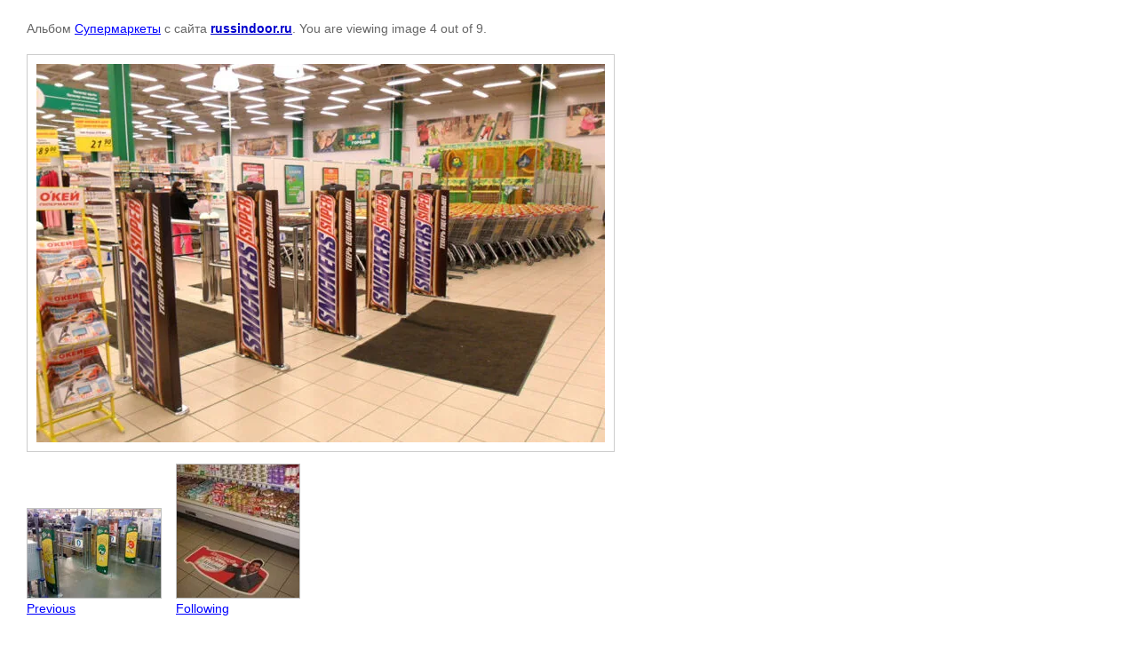

--- FILE ---
content_type: text/html; charset=utf-8
request_url: http://en.russindoor.ru/galereya-rabot1/photo/561041611
body_size: 1826
content:

								

	

	
	<!DOCTYPE html>
	<html>
	<head>
		<title></title>
		<meta name="description" content="">
		<meta name="keywords" content="">
		<meta name="robots" content="all"/>
		<meta name="revisit-after" content="31 days">
		<meta http-equiv="Content-Type" content="text/html; charset=UTF-8">
		<meta name="viewport" content="width=device-width, initial-scale=1.0, maximum-scale=1.0, user-scalable=no">
		<style type="text/css">
			
			body, td, div { font-size:14px; font-family:arial; background-color: white; margin: 0px 0px; } 
			p { color: #666; } 
			body { padding: 10px 30px; } 
			a { color: blue; }
			a.back { font-weight: bold; color: #0000cc; text-decoration: underline; } 
			img { border: 1px solid #c0c0c0; } 
			div { width: auto/*700px*/; display: inline-block; max-width: 100%;}
			h1 { font-size: 32px; } 
			.gallery2_album_photo_nav {margin: 10px 0;}
			.gallery2_album_photo_nav a{display: inline-block;}
			.gallery2MediumImage {padding: 10px; border: 1px solid #ccc; box-sizing: border-box; height: auto; max-width: 100%;}
			
		</style>
	 </head>
	 <body>
	 		 			<p>
			Альбом <a href="/galereya-rabot1/album/supermarkety" name="gallery">Супермаркеты</a> с сайта <a class="back" href="http://russindoor.ru/">russindoor.ru</a>.
			You are viewing image 4 out of 9.
		</p>
		<h1></h1>
				<div>
		<img alt="" src="/thumb/2/-SwAARNdiEBK5LPZej7Daw/640r480/d/sam_0031-4e8d8af909cb8.jpg" class="gallery2MediumImage" />
		</div><br>
		<div class="gallery2_album_photo_nav">
				<a href="/galereya-rabot1/photo/561041411">
			<img src="/thumb/2/oRrpmqGvDz4NitmUfffkIw/150r150/d/nizhnij-novgorod.-4e8d8bbad1354.jpg" /><br />
			Previous
		</a>
				&nbsp;&nbsp;
				<a href="/galereya-rabot1/photo/561041811">
			<img src="/thumb/2/4FODEcPhyvL0I8XXPWYPIQ/150r150/d/actimel.jpg" /><br />
			Following
		</a>
				</div>
		<p>&copy; russindoor.ru</p>
		<br clear="all">
		<!--LiveInternet counter--><script type="text/javascript"><!--
document.write("<a href='http://www.liveinternet.ru/click' "+
"target=_blank><img src='//counter.yadro.ru/hit?t52.12;r"+
escape(document.referrer)+((typeof(screen)=="undefined")?"":
";s"+screen.width+"*"+screen.height+"*"+(screen.colorDepth?
screen.colorDepth:screen.pixelDepth))+";u"+escape(document.URL)+
";"+Math.random()+
"' alt='' title='LiveInternet: показано число просмотров и"+
" посетителей за 24 часа' "+
"border='0' width='88' height='31'><\/a>")
//--></script><!--/LiveInternet-->
<!--__INFO2026-01-28 00:41:58INFO__-->

	
<!-- assets.bottom -->
<!-- </noscript></script></style> -->
<script src="/my/s3/js/site.min.js?1769595681" ></script>
<script src="/my/s3/js/site/defender.min.js?1769595681" ></script>
<script >/*<![CDATA[*/
var megacounter_key="ef6c78bbb1ae18d43b81cf7dc97fff86";
(function(d){
    var s = d.createElement("script");
    s.src = "//counter.megagroup.ru/loader.js?"+new Date().getTime();
    s.async = true;
    d.getElementsByTagName("head")[0].appendChild(s);
})(document);
/*]]>*/</script>
<script >/*<![CDATA[*/
$ite.start({"sid":605261,"vid":1147819,"aid":664226,"stid":4,"cp":21,"active":true,"domain":"en.russindoor.ru","lang":"en","trusted":false,"debug":false,"captcha":3});
/*]]>*/</script>
<!-- /assets.bottom -->
</body>
	</html>


--- FILE ---
content_type: text/javascript
request_url: http://counter.megagroup.ru/ef6c78bbb1ae18d43b81cf7dc97fff86.js?r=&s=1280*720*24&u=http%3A%2F%2Fen.russindoor.ru%2Fgalereya-rabot1%2Fphoto%2F561041611&t=&fv=0,0&en=1&rld=0&fr=0&callback=_sntnl1769605330270&1769605330270
body_size: 198
content:
//:1
_sntnl1769605330270({date:"Wed, 28 Jan 2026 13:02:10 GMT", res:"1"})